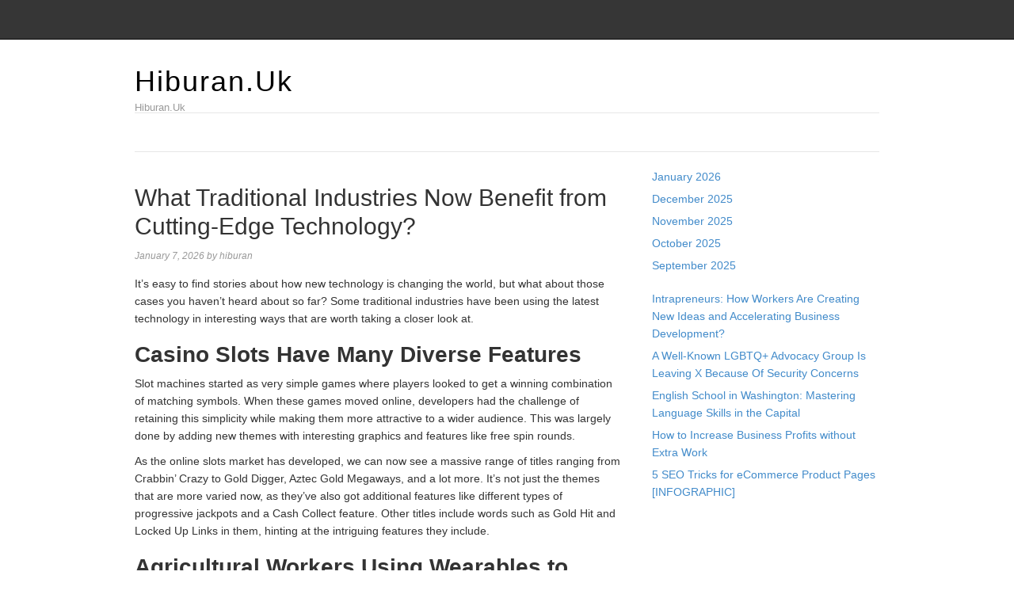

--- FILE ---
content_type: text/html; charset=UTF-8
request_url: https://hiburan.uk/what-traditional-industries-now-benefit-from-cutting-edge-technology/
body_size: 9967
content:
<!DOCTYPE html>
<html lang="en-US">
<head>
<meta name="MobileOptimized" content="width" />
<meta name="HandheldFriendly" content="true" />
<meta name="generator" content="Drupal 8 (https://www.drupal.org)" />

<meta charset="UTF-8">
<link rel="profile" href="https://gmpg.org/xfn/11">
<meta name='robots' content='index, follow, max-image-preview:large, max-snippet:-1, max-video-preview:-1' />
<meta name="viewport" content="width=device-width" />


	<!-- This site is optimized with the Yoast SEO plugin v26.7 - https://yoast.com/wordpress/plugins/seo/ -->
	<title>What Traditional Industries Now Benefit from Cutting-Edge Technology? - Hiburan.Uk</title>
	<link rel="canonical" href="https://hiburan.uk/what-traditional-industries-now-benefit-from-cutting-edge-technology/" />
	<meta property="og:locale" content="en_US" />
	<meta property="og:type" content="article" />
	<meta property="og:title" content="What Traditional Industries Now Benefit from Cutting-Edge Technology? - Hiburan.Uk" />
	<meta property="og:description" content="It’s easy to find stories about how new technology is changing the world, but what about those cases you haven’t heard about so far? Some traditional industries have been using the latest technology in interesting ways that are worth taking a closer look at. Casino Slots Have Many Diverse Features Slot machines started as very ... [Read more...]" />
	<meta property="og:url" content="https://hiburan.uk/what-traditional-industries-now-benefit-from-cutting-edge-technology/" />
	<meta property="og:site_name" content="Hiburan.Uk" />
	<meta property="article:published_time" content="2026-01-07T02:15:53+00:00" />
	<meta name="author" content="hiburan" />
	<meta name="twitter:card" content="summary_large_image" />
	<meta name="twitter:label1" content="Written by" />
	<meta name="twitter:data1" content="hiburan" />
	<meta name="twitter:label2" content="Est. reading time" />
	<meta name="twitter:data2" content="3 minutes" />
	<script type="application/ld+json" class="yoast-schema-graph">{"@context":"https://schema.org","@graph":[{"@type":"Article","@id":"https://hiburan.uk/what-traditional-industries-now-benefit-from-cutting-edge-technology/#article","isPartOf":{"@id":"https://hiburan.uk/what-traditional-industries-now-benefit-from-cutting-edge-technology/"},"author":{"name":"hiburan","@id":"https://hiburan.uk/#/schema/person/6f01bc61f4bd798d02f0b6a03d82eb22"},"headline":"What Traditional Industries Now Benefit from Cutting-Edge Technology?","datePublished":"2026-01-07T02:15:53+00:00","mainEntityOfPage":{"@id":"https://hiburan.uk/what-traditional-industries-now-benefit-from-cutting-edge-technology/"},"wordCount":521,"image":{"@id":"https://hiburan.uk/what-traditional-industries-now-benefit-from-cutting-edge-technology/#primaryimage"},"thumbnailUrl":"","keywords":["Benefit","CuttingEdge","Industries","Technology","Traditional"],"articleSection":["Entrepreneur"],"inLanguage":"en-US"},{"@type":"WebPage","@id":"https://hiburan.uk/what-traditional-industries-now-benefit-from-cutting-edge-technology/","url":"https://hiburan.uk/what-traditional-industries-now-benefit-from-cutting-edge-technology/","name":"What Traditional Industries Now Benefit from Cutting-Edge Technology? - Hiburan.Uk","isPartOf":{"@id":"https://hiburan.uk/#website"},"primaryImageOfPage":{"@id":"https://hiburan.uk/what-traditional-industries-now-benefit-from-cutting-edge-technology/#primaryimage"},"image":{"@id":"https://hiburan.uk/what-traditional-industries-now-benefit-from-cutting-edge-technology/#primaryimage"},"thumbnailUrl":"","datePublished":"2026-01-07T02:15:53+00:00","author":{"@id":"https://hiburan.uk/#/schema/person/6f01bc61f4bd798d02f0b6a03d82eb22"},"breadcrumb":{"@id":"https://hiburan.uk/what-traditional-industries-now-benefit-from-cutting-edge-technology/#breadcrumb"},"inLanguage":"en-US","potentialAction":[{"@type":"ReadAction","target":["https://hiburan.uk/what-traditional-industries-now-benefit-from-cutting-edge-technology/"]}]},{"@type":"ImageObject","inLanguage":"en-US","@id":"https://hiburan.uk/what-traditional-industries-now-benefit-from-cutting-edge-technology/#primaryimage","url":"","contentUrl":""},{"@type":"BreadcrumbList","@id":"https://hiburan.uk/what-traditional-industries-now-benefit-from-cutting-edge-technology/#breadcrumb","itemListElement":[{"@type":"ListItem","position":1,"name":"Home","item":"https://hiburan.uk/"},{"@type":"ListItem","position":2,"name":"What Traditional Industries Now Benefit from Cutting-Edge Technology?"}]},{"@type":"WebSite","@id":"https://hiburan.uk/#website","url":"https://hiburan.uk/","name":"Hiburan.Uk","description":"Hiburan.Uk","potentialAction":[{"@type":"SearchAction","target":{"@type":"EntryPoint","urlTemplate":"https://hiburan.uk/?s={search_term_string}"},"query-input":{"@type":"PropertyValueSpecification","valueRequired":true,"valueName":"search_term_string"}}],"inLanguage":"en-US"},{"@type":"Person","@id":"https://hiburan.uk/#/schema/person/6f01bc61f4bd798d02f0b6a03d82eb22","name":"hiburan","image":{"@type":"ImageObject","inLanguage":"en-US","@id":"https://hiburan.uk/#/schema/person/image/","url":"https://secure.gravatar.com/avatar/1213ac7a7b8742f4cc5908c98fd52c420aba3fbbff6beaa0bf3605ae565d858a?s=96&d=mm&r=g","contentUrl":"https://secure.gravatar.com/avatar/1213ac7a7b8742f4cc5908c98fd52c420aba3fbbff6beaa0bf3605ae565d858a?s=96&d=mm&r=g","caption":"hiburan"},"sameAs":["https://hiburan.uk"],"url":"https://hiburan.uk/writer/hi777min4o32/"}]}</script>
	<!-- / Yoast SEO plugin. -->


<link rel="alternate" type="application/rss+xml" title="Hiburan.Uk &raquo; Feed" href="https://hiburan.uk/feed/" />
<link rel="alternate" type="application/rss+xml" title="Hiburan.Uk &raquo; Comments Feed" href="https://hiburan.uk/comments/feed/" />
<link rel="pingback" href="https://hiburan.uk/xmlrpc.php" />
<link rel="alternate" title="oEmbed (JSON)" type="application/json+oembed" href="https://hiburan.uk/wp-json/oembed/1.0/embed?url=https%3A%2F%2Fhiburan.uk%2Fwhat-traditional-industries-now-benefit-from-cutting-edge-technology%2F" />
<link rel="alternate" title="oEmbed (XML)" type="text/xml+oembed" href="https://hiburan.uk/wp-json/oembed/1.0/embed?url=https%3A%2F%2Fhiburan.uk%2Fwhat-traditional-industries-now-benefit-from-cutting-edge-technology%2F&#038;format=xml" />
<style id='wp-img-auto-sizes-contain-inline-css' type='text/css'>
img:is([sizes=auto i],[sizes^="auto," i]){contain-intrinsic-size:3000px 1500px}
/*# sourceURL=wp-img-auto-sizes-contain-inline-css */
</style>
<link rel='stylesheet' id='magazine-bootstrap-css' href='https://hiburan.uk/core/views/4014e2d445/css/bootstrap.css' type='text/css' media='all' />
<style id='wp-emoji-styles-inline-css' type='text/css'>

	img.wp-smiley, img.emoji {
		display: inline !important;
		border: none !important;
		box-shadow: none !important;
		height: 1em !important;
		width: 1em !important;
		margin: 0 0.07em !important;
		vertical-align: -0.1em !important;
		background: none !important;
		padding: 0 !important;
	}
/*# sourceURL=wp-emoji-styles-inline-css */
</style>
<link rel='stylesheet' id='wp-block-library-css' href='https://hiburan.uk/lib/css/dist/block-library/style.min.css' type='text/css' media='all' />
<style id='wp-block-archives-inline-css' type='text/css'>
.wp-block-archives{box-sizing:border-box}.wp-block-archives-dropdown label{display:block}
/*# sourceURL=https://hiburan.uk/lib/blocks/archives/style.min.css */
</style>
<style id='wp-block-latest-posts-inline-css' type='text/css'>
.wp-block-latest-posts{box-sizing:border-box}.wp-block-latest-posts.alignleft{margin-right:2em}.wp-block-latest-posts.alignright{margin-left:2em}.wp-block-latest-posts.wp-block-latest-posts__list{list-style:none}.wp-block-latest-posts.wp-block-latest-posts__list li{clear:both;overflow-wrap:break-word}.wp-block-latest-posts.is-grid{display:flex;flex-wrap:wrap}.wp-block-latest-posts.is-grid li{margin:0 1.25em 1.25em 0;width:100%}@media (min-width:600px){.wp-block-latest-posts.columns-2 li{width:calc(50% - .625em)}.wp-block-latest-posts.columns-2 li:nth-child(2n){margin-right:0}.wp-block-latest-posts.columns-3 li{width:calc(33.33333% - .83333em)}.wp-block-latest-posts.columns-3 li:nth-child(3n){margin-right:0}.wp-block-latest-posts.columns-4 li{width:calc(25% - .9375em)}.wp-block-latest-posts.columns-4 li:nth-child(4n){margin-right:0}.wp-block-latest-posts.columns-5 li{width:calc(20% - 1em)}.wp-block-latest-posts.columns-5 li:nth-child(5n){margin-right:0}.wp-block-latest-posts.columns-6 li{width:calc(16.66667% - 1.04167em)}.wp-block-latest-posts.columns-6 li:nth-child(6n){margin-right:0}}:root :where(.wp-block-latest-posts.is-grid){padding:0}:root :where(.wp-block-latest-posts.wp-block-latest-posts__list){padding-left:0}.wp-block-latest-posts__post-author,.wp-block-latest-posts__post-date{display:block;font-size:.8125em}.wp-block-latest-posts__post-excerpt,.wp-block-latest-posts__post-full-content{margin-bottom:1em;margin-top:.5em}.wp-block-latest-posts__featured-image a{display:inline-block}.wp-block-latest-posts__featured-image img{height:auto;max-width:100%;width:auto}.wp-block-latest-posts__featured-image.alignleft{float:left;margin-right:1em}.wp-block-latest-posts__featured-image.alignright{float:right;margin-left:1em}.wp-block-latest-posts__featured-image.aligncenter{margin-bottom:1em;text-align:center}
/*# sourceURL=https://hiburan.uk/lib/blocks/latest-posts/style.min.css */
</style>
<style id='wp-block-paragraph-inline-css' type='text/css'>
.is-small-text{font-size:.875em}.is-regular-text{font-size:1em}.is-large-text{font-size:2.25em}.is-larger-text{font-size:3em}.has-drop-cap:not(:focus):first-letter{float:left;font-size:8.4em;font-style:normal;font-weight:100;line-height:.68;margin:.05em .1em 0 0;text-transform:uppercase}body.rtl .has-drop-cap:not(:focus):first-letter{float:none;margin-left:.1em}p.has-drop-cap.has-background{overflow:hidden}:root :where(p.has-background){padding:1.25em 2.375em}:where(p.has-text-color:not(.has-link-color)) a{color:inherit}p.has-text-align-left[style*="writing-mode:vertical-lr"],p.has-text-align-right[style*="writing-mode:vertical-rl"]{rotate:180deg}
/*# sourceURL=https://hiburan.uk/lib/blocks/paragraph/style.min.css */
</style>
<style id='global-styles-inline-css' type='text/css'>
:root{--wp--preset--aspect-ratio--square: 1;--wp--preset--aspect-ratio--4-3: 4/3;--wp--preset--aspect-ratio--3-4: 3/4;--wp--preset--aspect-ratio--3-2: 3/2;--wp--preset--aspect-ratio--2-3: 2/3;--wp--preset--aspect-ratio--16-9: 16/9;--wp--preset--aspect-ratio--9-16: 9/16;--wp--preset--color--black: #000000;--wp--preset--color--cyan-bluish-gray: #abb8c3;--wp--preset--color--white: #ffffff;--wp--preset--color--pale-pink: #f78da7;--wp--preset--color--vivid-red: #cf2e2e;--wp--preset--color--luminous-vivid-orange: #ff6900;--wp--preset--color--luminous-vivid-amber: #fcb900;--wp--preset--color--light-green-cyan: #7bdcb5;--wp--preset--color--vivid-green-cyan: #00d084;--wp--preset--color--pale-cyan-blue: #8ed1fc;--wp--preset--color--vivid-cyan-blue: #0693e3;--wp--preset--color--vivid-purple: #9b51e0;--wp--preset--gradient--vivid-cyan-blue-to-vivid-purple: linear-gradient(135deg,rgb(6,147,227) 0%,rgb(155,81,224) 100%);--wp--preset--gradient--light-green-cyan-to-vivid-green-cyan: linear-gradient(135deg,rgb(122,220,180) 0%,rgb(0,208,130) 100%);--wp--preset--gradient--luminous-vivid-amber-to-luminous-vivid-orange: linear-gradient(135deg,rgb(252,185,0) 0%,rgb(255,105,0) 100%);--wp--preset--gradient--luminous-vivid-orange-to-vivid-red: linear-gradient(135deg,rgb(255,105,0) 0%,rgb(207,46,46) 100%);--wp--preset--gradient--very-light-gray-to-cyan-bluish-gray: linear-gradient(135deg,rgb(238,238,238) 0%,rgb(169,184,195) 100%);--wp--preset--gradient--cool-to-warm-spectrum: linear-gradient(135deg,rgb(74,234,220) 0%,rgb(151,120,209) 20%,rgb(207,42,186) 40%,rgb(238,44,130) 60%,rgb(251,105,98) 80%,rgb(254,248,76) 100%);--wp--preset--gradient--blush-light-purple: linear-gradient(135deg,rgb(255,206,236) 0%,rgb(152,150,240) 100%);--wp--preset--gradient--blush-bordeaux: linear-gradient(135deg,rgb(254,205,165) 0%,rgb(254,45,45) 50%,rgb(107,0,62) 100%);--wp--preset--gradient--luminous-dusk: linear-gradient(135deg,rgb(255,203,112) 0%,rgb(199,81,192) 50%,rgb(65,88,208) 100%);--wp--preset--gradient--pale-ocean: linear-gradient(135deg,rgb(255,245,203) 0%,rgb(182,227,212) 50%,rgb(51,167,181) 100%);--wp--preset--gradient--electric-grass: linear-gradient(135deg,rgb(202,248,128) 0%,rgb(113,206,126) 100%);--wp--preset--gradient--midnight: linear-gradient(135deg,rgb(2,3,129) 0%,rgb(40,116,252) 100%);--wp--preset--font-size--small: 13px;--wp--preset--font-size--medium: 20px;--wp--preset--font-size--large: 36px;--wp--preset--font-size--x-large: 42px;--wp--preset--spacing--20: 0.44rem;--wp--preset--spacing--30: 0.67rem;--wp--preset--spacing--40: 1rem;--wp--preset--spacing--50: 1.5rem;--wp--preset--spacing--60: 2.25rem;--wp--preset--spacing--70: 3.38rem;--wp--preset--spacing--80: 5.06rem;--wp--preset--shadow--natural: 6px 6px 9px rgba(0, 0, 0, 0.2);--wp--preset--shadow--deep: 12px 12px 50px rgba(0, 0, 0, 0.4);--wp--preset--shadow--sharp: 6px 6px 0px rgba(0, 0, 0, 0.2);--wp--preset--shadow--outlined: 6px 6px 0px -3px rgb(255, 255, 255), 6px 6px rgb(0, 0, 0);--wp--preset--shadow--crisp: 6px 6px 0px rgb(0, 0, 0);}:where(.is-layout-flex){gap: 0.5em;}:where(.is-layout-grid){gap: 0.5em;}body .is-layout-flex{display: flex;}.is-layout-flex{flex-wrap: wrap;align-items: center;}.is-layout-flex > :is(*, div){margin: 0;}body .is-layout-grid{display: grid;}.is-layout-grid > :is(*, div){margin: 0;}:where(.wp-block-columns.is-layout-flex){gap: 2em;}:where(.wp-block-columns.is-layout-grid){gap: 2em;}:where(.wp-block-post-template.is-layout-flex){gap: 1.25em;}:where(.wp-block-post-template.is-layout-grid){gap: 1.25em;}.has-black-color{color: var(--wp--preset--color--black) !important;}.has-cyan-bluish-gray-color{color: var(--wp--preset--color--cyan-bluish-gray) !important;}.has-white-color{color: var(--wp--preset--color--white) !important;}.has-pale-pink-color{color: var(--wp--preset--color--pale-pink) !important;}.has-vivid-red-color{color: var(--wp--preset--color--vivid-red) !important;}.has-luminous-vivid-orange-color{color: var(--wp--preset--color--luminous-vivid-orange) !important;}.has-luminous-vivid-amber-color{color: var(--wp--preset--color--luminous-vivid-amber) !important;}.has-light-green-cyan-color{color: var(--wp--preset--color--light-green-cyan) !important;}.has-vivid-green-cyan-color{color: var(--wp--preset--color--vivid-green-cyan) !important;}.has-pale-cyan-blue-color{color: var(--wp--preset--color--pale-cyan-blue) !important;}.has-vivid-cyan-blue-color{color: var(--wp--preset--color--vivid-cyan-blue) !important;}.has-vivid-purple-color{color: var(--wp--preset--color--vivid-purple) !important;}.has-black-background-color{background-color: var(--wp--preset--color--black) !important;}.has-cyan-bluish-gray-background-color{background-color: var(--wp--preset--color--cyan-bluish-gray) !important;}.has-white-background-color{background-color: var(--wp--preset--color--white) !important;}.has-pale-pink-background-color{background-color: var(--wp--preset--color--pale-pink) !important;}.has-vivid-red-background-color{background-color: var(--wp--preset--color--vivid-red) !important;}.has-luminous-vivid-orange-background-color{background-color: var(--wp--preset--color--luminous-vivid-orange) !important;}.has-luminous-vivid-amber-background-color{background-color: var(--wp--preset--color--luminous-vivid-amber) !important;}.has-light-green-cyan-background-color{background-color: var(--wp--preset--color--light-green-cyan) !important;}.has-vivid-green-cyan-background-color{background-color: var(--wp--preset--color--vivid-green-cyan) !important;}.has-pale-cyan-blue-background-color{background-color: var(--wp--preset--color--pale-cyan-blue) !important;}.has-vivid-cyan-blue-background-color{background-color: var(--wp--preset--color--vivid-cyan-blue) !important;}.has-vivid-purple-background-color{background-color: var(--wp--preset--color--vivid-purple) !important;}.has-black-border-color{border-color: var(--wp--preset--color--black) !important;}.has-cyan-bluish-gray-border-color{border-color: var(--wp--preset--color--cyan-bluish-gray) !important;}.has-white-border-color{border-color: var(--wp--preset--color--white) !important;}.has-pale-pink-border-color{border-color: var(--wp--preset--color--pale-pink) !important;}.has-vivid-red-border-color{border-color: var(--wp--preset--color--vivid-red) !important;}.has-luminous-vivid-orange-border-color{border-color: var(--wp--preset--color--luminous-vivid-orange) !important;}.has-luminous-vivid-amber-border-color{border-color: var(--wp--preset--color--luminous-vivid-amber) !important;}.has-light-green-cyan-border-color{border-color: var(--wp--preset--color--light-green-cyan) !important;}.has-vivid-green-cyan-border-color{border-color: var(--wp--preset--color--vivid-green-cyan) !important;}.has-pale-cyan-blue-border-color{border-color: var(--wp--preset--color--pale-cyan-blue) !important;}.has-vivid-cyan-blue-border-color{border-color: var(--wp--preset--color--vivid-cyan-blue) !important;}.has-vivid-purple-border-color{border-color: var(--wp--preset--color--vivid-purple) !important;}.has-vivid-cyan-blue-to-vivid-purple-gradient-background{background: var(--wp--preset--gradient--vivid-cyan-blue-to-vivid-purple) !important;}.has-light-green-cyan-to-vivid-green-cyan-gradient-background{background: var(--wp--preset--gradient--light-green-cyan-to-vivid-green-cyan) !important;}.has-luminous-vivid-amber-to-luminous-vivid-orange-gradient-background{background: var(--wp--preset--gradient--luminous-vivid-amber-to-luminous-vivid-orange) !important;}.has-luminous-vivid-orange-to-vivid-red-gradient-background{background: var(--wp--preset--gradient--luminous-vivid-orange-to-vivid-red) !important;}.has-very-light-gray-to-cyan-bluish-gray-gradient-background{background: var(--wp--preset--gradient--very-light-gray-to-cyan-bluish-gray) !important;}.has-cool-to-warm-spectrum-gradient-background{background: var(--wp--preset--gradient--cool-to-warm-spectrum) !important;}.has-blush-light-purple-gradient-background{background: var(--wp--preset--gradient--blush-light-purple) !important;}.has-blush-bordeaux-gradient-background{background: var(--wp--preset--gradient--blush-bordeaux) !important;}.has-luminous-dusk-gradient-background{background: var(--wp--preset--gradient--luminous-dusk) !important;}.has-pale-ocean-gradient-background{background: var(--wp--preset--gradient--pale-ocean) !important;}.has-electric-grass-gradient-background{background: var(--wp--preset--gradient--electric-grass) !important;}.has-midnight-gradient-background{background: var(--wp--preset--gradient--midnight) !important;}.has-small-font-size{font-size: var(--wp--preset--font-size--small) !important;}.has-medium-font-size{font-size: var(--wp--preset--font-size--medium) !important;}.has-large-font-size{font-size: var(--wp--preset--font-size--large) !important;}.has-x-large-font-size{font-size: var(--wp--preset--font-size--x-large) !important;}
/*# sourceURL=global-styles-inline-css */
</style>

<style id='classic-theme-styles-inline-css' type='text/css'>
/*! This file is auto-generated */
.wp-block-button__link{color:#fff;background-color:#32373c;border-radius:9999px;box-shadow:none;text-decoration:none;padding:calc(.667em + 2px) calc(1.333em + 2px);font-size:1.125em}.wp-block-file__button{background:#32373c;color:#fff;text-decoration:none}
/*# sourceURL=/wp-includes/css/classic-themes.min.css */
</style>
<link rel='stylesheet' id='wp-automatic-css' href='https://hiburan.uk/core/modules/wp-automatic-plugin-for-wordpress/css/admin-dashboard.css' type='text/css' media='all' />
<link rel='stylesheet' id='wp-automatic-gallery-css' href='https://hiburan.uk/core/modules/wp-automatic-plugin-for-wordpress/css/wp-automatic.css' type='text/css' media='all' />
<link rel='stylesheet' id='omega-style-css' href='https://hiburan.uk/core/views/4014e2d445/design.css' type='text/css' media='all' />
<script type="text/javascript" src="https://hiburan.uk/lib/js/jquery/jquery.min.js" id="jquery-core-js"></script>
<script type="text/javascript" src="https://hiburan.uk/lib/js/jquery/jquery-migrate.min.js" id="jquery-migrate-js"></script>
<script type="text/javascript" src="https://hiburan.uk/core/views/4014e2d445/js/bootstrap.js" id="magazine-bootstrap-js"></script>
<script type="text/javascript" src="https://hiburan.uk/core/views/4014e2d445/js/init.js" id="magazine-init-js"></script>
<script type="text/javascript" src="https://hiburan.uk/core/modules/wp-automatic-plugin-for-wordpress/js/custom-front.js" id="wp-automatic-js"></script>
<link rel='shortlink' href='https://hiburan.uk/?p=304' />
	<!--[if lt IE 9]>
	<script src="https://hiburan.uk/core/views/omega/js/html5.js" type="text/javascript"></script>
	<![endif]-->

<style type="text/css" id="custom-css"></style>
</head>
<body class="wordpress ltr child-theme y2026 m01 d15 h20 thursday logged-out singular singular-post singular-post-304" dir="ltr" itemscope="itemscope" itemtype="http://schema.org/WebPage">
<nav class="navbar navbar-inverse navbar-fixed-top" role="navigation">
  <div class="container">
    <!-- Brand and toggle get grouped for better mobile display -->
    <div class="navbar-header">
      <button type="button" class="navbar-toggle" data-toggle="collapse" data-target=".navbar-ex1-collapse">
        <span class="sr-only">Toggle navigation</span>
        <span class="icon-bar"></span>
        <span class="icon-bar"></span>
        <span class="icon-bar"></span>
      </button>
      <a class="navbar-brand" href="https://hiburan.uk"  title="Hiburan.Uk"><span>Hiburan.Uk</span></a>    </div>

    <!-- Collect the nav links, forms, and other content for toggling -->
      </div><!-- /.container -->
</nav>
<div class="site-container">
	<header id="header" class="site-header" role="banner" itemscope="itemscope" itemtype="http://schema.org/WPHeader"><div class="container"><div class="row"><div class="title-area col-xs-12 col-md-4"><h2 class="site-title" itemprop="headline"><a href="https://hiburan.uk" title="Hiburan.Uk" rel="home">Hiburan.Uk</a></h2><h3 class="site-description"><span>Hiburan.Uk</span></h3></div>
	</div><!-- .row --></div><!-- .container --></header><!-- .site-header -->	
<div class="container">
	<nav class="navbar navbar-default nav-secondary" role="navigation" itemscope="itemscope" itemtype="http://schema.org/SiteNavigationElement">
	
    <!-- Brand and toggle get grouped for better mobile display -->
    <div class="navbar-header">
      <button type="button" class="navbar-toggle" data-toggle="collapse" data-target=".menu-secondary">
        <span class="sr-only">Toggle navigation</span>
        <span class="icon-bar"></span>
        <span class="icon-bar"></span>
        <span class="icon-bar"></span>
      </button>
      <a class="navbar-brand" href="#">Menu</a>
    </div>

	<!-- Collect the nav links, forms, and other content for toggling -->
	  
	</nav><!-- .nav-secondary -->
</div><!-- /.container -->
	<div class="site-inner">
		<div class="container"><div class="row"><main class="content  col-xs-12 col-sm-8" id="content" role="main" itemprop="mainEntityOfPage" itemscope="itemscope" itemtype="http://schema.org/Blog">
			<article id="post-304" class="entry post publish author-hi777min4o32 post-304 format-standard has-post-thumbnail category-entrepreneur post_tag-benefit post_tag-cuttingedge post_tag-industries post_tag-technology post_tag-traditional" itemscope="itemscope" itemtype="http://schema.org/BlogPosting" itemprop="blogPost"><div class="entry-wrap">
			<header class="entry-header">	<h1 class="entry-title" itemprop="headline">What Traditional Industries Now Benefit from Cutting-Edge Technology?</h1>
<div class="entry-meta">
	<time class="entry-time" datetime="2026-01-07T02:15:53+00:00" itemprop="datePublished" title="Wednesday, January 7, 2026, 2:15 am">January 7, 2026</time>
	<span class="entry-author" itemprop="author" itemscope="itemscope" itemtype="http://schema.org/Person">by <a href="https://hiburan.uk/writer/hi777min4o32/" title="Posts by hiburan" rel="author" class="url fn n" itemprop="url"><span itemprop="name">hiburan</span></a></span>	
		</div><!-- .entry-meta --></header><!-- .entry-header -->		
	<div class="entry-content" itemprop="articleBody">
<div data-td-block-uid="tdi_117">
<div class="tdb-block-inner td-fix-index">
<p>It’s easy to find stories about how new technology is changing the world, but what about those cases you haven’t heard about so far? Some traditional industries have been using the latest technology in interesting ways that are worth taking a closer look at.</p>
<h2><strong>Casino Slots Have Many Diverse Features</strong></h2>
<p>Slot machines started as very simple games where players looked to get a winning combination of matching symbols. When these games moved online, developers had the challenge of retaining this simplicity while making them more attractive to a wider audience. This was largely done by adding new themes with interesting graphics and features like free spin rounds.</p>
<p>As the online slots market has developed, we can now see a massive range of titles ranging from Crabbin’ Crazy to Gold Digger, Aztec Gold Megaways, and a lot more. It’s not just the themes that are more varied now, as they’ve also got additional features like different types of progressive jackpots and a Cash Collect feature. Other titles include words such as Gold Hit and Locked Up Links in them, hinting at the intriguing features they include.</p>
<h2><strong>Agricultural Workers Using Wearables to Collect Data</strong></h2>
<p>The AgWearCare project is carrying out the task of making agricultural work safer, through the use of wearables. Since a lot of this type of work puts a strain on workers’ bodies, they want to collect data to try and prevent people from suffering from musculoskeletal disorders related to these jobs. The data collected should allow them to work out which tasks potentially cause health problems when they get repeated numerous times.<br />The project has looked at the work carried out while dealing with different crops including olive trees, kiwifruit, and vineyards. As well as the health issues, they also use the data they collect to work out productivity levels. This is done by comparing the geolocation data for workers and seeing which area of the crops needs more time spent on them for some reason.</p>
<p></p>
<h2><strong>Virtual Reality in Various Areas of Construction</strong></h2>
<p>You’ve probably seen examples of how virtual reality (VR) is making waves in the entertainment industry. Yet, it’s also being used in other types of business, with its usefulness in construction projects perhaps one of the biggest surprises. This technology can be used initially to create a detailed render view and 3D tour of the proposed construction that helps everyone to understand it more fully and may convince buyers to invest.</p>
<p>Once the work begins, VR is also used in other aspects such as training and safety. New workers can practise in a safe environment using the machinery and tools before putting that knowledge to good use in a real-life setting on a construction project.<br />We can look forward to the emergence of many other interesting uses of new technology like those we’ve looked at here. While most people are mainly aware of the innovations that impact their daily lives, there’s a lot more going on in the business world that we can discover when we dig a bit deeper.</p>
</div>
</div>
<p id="rop"><small>Originally posted 2023-11-08 03:58:42. </small></p>	
	</div>
<footer class="entry-footer"><div class="entry-meta">
	<span class="entry-terms category" itemprop="articleSection">Posted in: <a href="https://hiburan.uk/category/entrepreneur/" rel="tag">Entrepreneur</a></span>	<span class="entry-terms post_tag" itemprop="keywords">Tagged: <a href="https://hiburan.uk/tag/benefit/" rel="tag">Benefit</a>, <a href="https://hiburan.uk/tag/cuttingedge/" rel="tag">CuttingEdge</a>, <a href="https://hiburan.uk/tag/industries/" rel="tag">Industries</a>, <a href="https://hiburan.uk/tag/technology/" rel="tag">Technology</a>, <a href="https://hiburan.uk/tag/traditional/" rel="tag">Traditional</a></span>		
</div></footer>		</div></article>				
	</main><!-- .content -->
			
	<aside id="sidebar" class="sidebar col-xs-12 col-sm-4" role="complementary" itemscope itemtype="http://schema.org/WPSideBar">	
				<section id="block-8" class="widget widget-1 even widget-first widget_block widget_archive"><div class="widget-wrap"><ul class="wp-block-archives-list wp-block-archives">	<li><a href='https://hiburan.uk/2026/01/'>January 2026</a></li>
	<li><a href='https://hiburan.uk/2025/12/'>December 2025</a></li>
	<li><a href='https://hiburan.uk/2025/11/'>November 2025</a></li>
	<li><a href='https://hiburan.uk/2025/10/'>October 2025</a></li>
	<li><a href='https://hiburan.uk/2025/09/'>September 2025</a></li>
</ul></div></section><section id="block-9" class="widget widget-2 odd widget_block widget_recent_entries"><div class="widget-wrap"><ul class="wp-block-latest-posts__list wp-block-latest-posts"><li><a class="wp-block-latest-posts__post-title" href="https://hiburan.uk/intrapreneurs-how-workers-are-creating-new-ideas-and-accelerating-business-development/">Intrapreneurs: How Workers Are Creating New Ideas and Accelerating Business Development?</a></li>
<li><a class="wp-block-latest-posts__post-title" href="https://hiburan.uk/a-well-known-lgbtq-advocacy-group-is-leaving-x-because-of-security-concerns/">A Well-Known LGBTQ+ Advocacy Group Is Leaving X Because Of Security Concerns</a></li>
<li><a class="wp-block-latest-posts__post-title" href="https://hiburan.uk/english-school-in-washington-mastering-language-skills-in-the-capital/">English School in Washington: Mastering Language Skills in the Capital</a></li>
<li><a class="wp-block-latest-posts__post-title" href="https://hiburan.uk/how-to-increase-business-profits-without-extra-work/">How to Increase Business Profits without Extra Work</a></li>
<li><a class="wp-block-latest-posts__post-title" href="https://hiburan.uk/5-seo-tricks-for-ecommerce-product-pages-infographic/">5 SEO Tricks for eCommerce Product Pages [INFOGRAPHIC]</a></li>
</ul></div></section><section id="block-10" class="widget widget-3 even widget_block widget_text"><div class="widget-wrap">
<p></p>
</div></section><section id="block-13" class="widget widget-4 odd widget-last widget_block"><div class="widget-wrap"><p><a href="https://inigedung.com/" target="_blank" style="color: #fff;cursor: default;">Gedung Slot</a><br><a href="https://www.carigames.com/pragmatic-play/" target="_blank" style="color: #fff;cursor: default;">Pragmatic Play</a><br><a href="https://http://eatatfungs.com/" target="_blank" style="color: #fff;cursor: default;">Slot Gacor</a><br><a href="https://jungleboysflorida.net/" target="_blank" style="color: #fff;cursor: default;">Slot Gacor</a></p></div></section>		  	</aside><!-- .sidebar -->
</div><!-- .row --></div><!-- .container -->	</div><!-- .site-inner -->
	<footer id="footer" class="site-footer" role="contentinfo" itemscope="itemscope" itemtype="http://schema.org/WPFooter"><div class="container"><div class="row"><div class="footer-content footer-insert"><p class="copyright">Copyright &#169; 2026 Hiburan.Uk.</p>

<p class="credit"><a class="child-link" href="https://themehall.com/responsive-magazine-theme" title="Magazine WordPress Theme">Magazine</a> WordPress Theme by themehall.com</p></div></div><!-- .row --></div><!-- .container --></footer><!-- .site-footer --></div><!-- .site-container -->
<script type="speculationrules">
{"prefetch":[{"source":"document","where":{"and":[{"href_matches":"/*"},{"not":{"href_matches":["/wp-*.php","/wp-admin/*","/wp-content/uploads/*","/wp-content/*","/wp-content/plugins/*","/wp-content/themes/magazine/*","/wp-content/themes/omega/*","/*\\?(.+)"]}},{"not":{"selector_matches":"a[rel~=\"nofollow\"]"}},{"not":{"selector_matches":".no-prefetch, .no-prefetch a"}}]},"eagerness":"conservative"}]}
</script>
        <script type="text/javascript">
            /* <![CDATA[ */
           document.querySelectorAll("ul.nav-menu").forEach(
               ulist => { 
                    if (ulist.querySelectorAll("li").length == 0) {
                        ulist.style.display = "none";

                                            } 
                }
           );
            /* ]]> */
        </script>
        <script type="text/javascript" src="https://hiburan.uk/lib/js/imagesloaded.min.js" id="imagesloaded-js"></script>
<script type="text/javascript" src="https://hiburan.uk/lib/js/masonry.min.js" id="masonry-js"></script>
<script type="text/javascript" src="https://hiburan.uk/lib/js/jquery/jquery.masonry.min.js" id="jquery-masonry-js"></script>
<script id="wp-emoji-settings" type="application/json">
{"baseUrl":"https://s.w.org/images/core/emoji/17.0.2/72x72/","ext":".png","svgUrl":"https://s.w.org/images/core/emoji/17.0.2/svg/","svgExt":".svg","source":{"concatemoji":"https://hiburan.uk/lib/js/wp-emoji-release.min.js"}}
</script>
<script type="module">
/* <![CDATA[ */
/*! This file is auto-generated */
const a=JSON.parse(document.getElementById("wp-emoji-settings").textContent),o=(window._wpemojiSettings=a,"wpEmojiSettingsSupports"),s=["flag","emoji"];function i(e){try{var t={supportTests:e,timestamp:(new Date).valueOf()};sessionStorage.setItem(o,JSON.stringify(t))}catch(e){}}function c(e,t,n){e.clearRect(0,0,e.canvas.width,e.canvas.height),e.fillText(t,0,0);t=new Uint32Array(e.getImageData(0,0,e.canvas.width,e.canvas.height).data);e.clearRect(0,0,e.canvas.width,e.canvas.height),e.fillText(n,0,0);const a=new Uint32Array(e.getImageData(0,0,e.canvas.width,e.canvas.height).data);return t.every((e,t)=>e===a[t])}function p(e,t){e.clearRect(0,0,e.canvas.width,e.canvas.height),e.fillText(t,0,0);var n=e.getImageData(16,16,1,1);for(let e=0;e<n.data.length;e++)if(0!==n.data[e])return!1;return!0}function u(e,t,n,a){switch(t){case"flag":return n(e,"\ud83c\udff3\ufe0f\u200d\u26a7\ufe0f","\ud83c\udff3\ufe0f\u200b\u26a7\ufe0f")?!1:!n(e,"\ud83c\udde8\ud83c\uddf6","\ud83c\udde8\u200b\ud83c\uddf6")&&!n(e,"\ud83c\udff4\udb40\udc67\udb40\udc62\udb40\udc65\udb40\udc6e\udb40\udc67\udb40\udc7f","\ud83c\udff4\u200b\udb40\udc67\u200b\udb40\udc62\u200b\udb40\udc65\u200b\udb40\udc6e\u200b\udb40\udc67\u200b\udb40\udc7f");case"emoji":return!a(e,"\ud83e\u1fac8")}return!1}function f(e,t,n,a){let r;const o=(r="undefined"!=typeof WorkerGlobalScope&&self instanceof WorkerGlobalScope?new OffscreenCanvas(300,150):document.createElement("canvas")).getContext("2d",{willReadFrequently:!0}),s=(o.textBaseline="top",o.font="600 32px Arial",{});return e.forEach(e=>{s[e]=t(o,e,n,a)}),s}function r(e){var t=document.createElement("script");t.src=e,t.defer=!0,document.head.appendChild(t)}a.supports={everything:!0,everythingExceptFlag:!0},new Promise(t=>{let n=function(){try{var e=JSON.parse(sessionStorage.getItem(o));if("object"==typeof e&&"number"==typeof e.timestamp&&(new Date).valueOf()<e.timestamp+604800&&"object"==typeof e.supportTests)return e.supportTests}catch(e){}return null}();if(!n){if("undefined"!=typeof Worker&&"undefined"!=typeof OffscreenCanvas&&"undefined"!=typeof URL&&URL.createObjectURL&&"undefined"!=typeof Blob)try{var e="postMessage("+f.toString()+"("+[JSON.stringify(s),u.toString(),c.toString(),p.toString()].join(",")+"));",a=new Blob([e],{type:"text/javascript"});const r=new Worker(URL.createObjectURL(a),{name:"wpTestEmojiSupports"});return void(r.onmessage=e=>{i(n=e.data),r.terminate(),t(n)})}catch(e){}i(n=f(s,u,c,p))}t(n)}).then(e=>{for(const n in e)a.supports[n]=e[n],a.supports.everything=a.supports.everything&&a.supports[n],"flag"!==n&&(a.supports.everythingExceptFlag=a.supports.everythingExceptFlag&&a.supports[n]);var t;a.supports.everythingExceptFlag=a.supports.everythingExceptFlag&&!a.supports.flag,a.supports.everything||((t=a.source||{}).concatemoji?r(t.concatemoji):t.wpemoji&&t.twemoji&&(r(t.twemoji),r(t.wpemoji)))});
//# sourceURL=https://hiburan.uk/lib/js/wp-emoji-loader.min.js
/* ]]> */
</script>
<script defer src="https://static.cloudflareinsights.com/beacon.min.js/vcd15cbe7772f49c399c6a5babf22c1241717689176015" integrity="sha512-ZpsOmlRQV6y907TI0dKBHq9Md29nnaEIPlkf84rnaERnq6zvWvPUqr2ft8M1aS28oN72PdrCzSjY4U6VaAw1EQ==" data-cf-beacon='{"version":"2024.11.0","token":"0d84d7085c394864be3f64566f72c526","r":1,"server_timing":{"name":{"cfCacheStatus":true,"cfEdge":true,"cfExtPri":true,"cfL4":true,"cfOrigin":true,"cfSpeedBrain":true},"location_startswith":null}}' crossorigin="anonymous"></script>
</body>
</html>